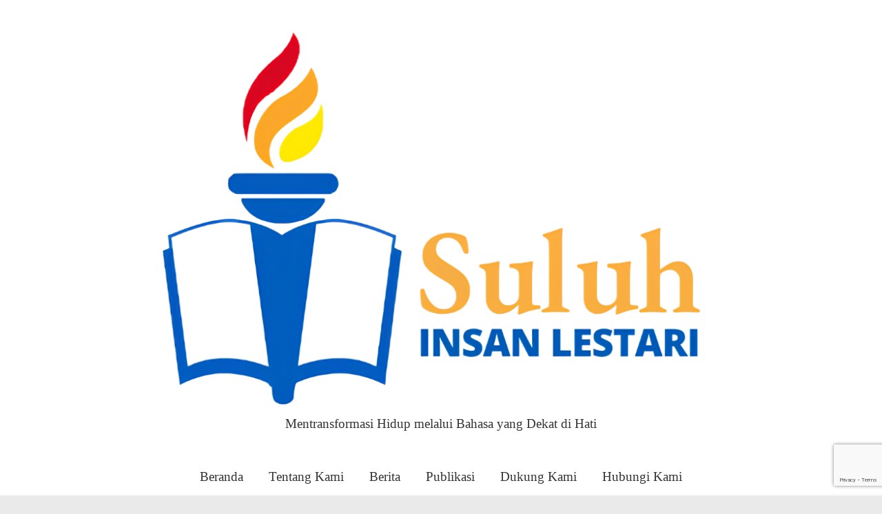

--- FILE ---
content_type: text/html; charset=utf-8
request_url: https://www.google.com/recaptcha/api2/anchor?ar=1&k=6Ldzf4EUAAAAANISmBvB7DWc2-90Z7Pjj27anMXM&co=aHR0cHM6Ly9zdWx1aC5vcmc6NDQz&hl=en&v=N67nZn4AqZkNcbeMu4prBgzg&size=invisible&anchor-ms=20000&execute-ms=30000&cb=w7yrz4ulyeeg
body_size: 48747
content:
<!DOCTYPE HTML><html dir="ltr" lang="en"><head><meta http-equiv="Content-Type" content="text/html; charset=UTF-8">
<meta http-equiv="X-UA-Compatible" content="IE=edge">
<title>reCAPTCHA</title>
<style type="text/css">
/* cyrillic-ext */
@font-face {
  font-family: 'Roboto';
  font-style: normal;
  font-weight: 400;
  font-stretch: 100%;
  src: url(//fonts.gstatic.com/s/roboto/v48/KFO7CnqEu92Fr1ME7kSn66aGLdTylUAMa3GUBHMdazTgWw.woff2) format('woff2');
  unicode-range: U+0460-052F, U+1C80-1C8A, U+20B4, U+2DE0-2DFF, U+A640-A69F, U+FE2E-FE2F;
}
/* cyrillic */
@font-face {
  font-family: 'Roboto';
  font-style: normal;
  font-weight: 400;
  font-stretch: 100%;
  src: url(//fonts.gstatic.com/s/roboto/v48/KFO7CnqEu92Fr1ME7kSn66aGLdTylUAMa3iUBHMdazTgWw.woff2) format('woff2');
  unicode-range: U+0301, U+0400-045F, U+0490-0491, U+04B0-04B1, U+2116;
}
/* greek-ext */
@font-face {
  font-family: 'Roboto';
  font-style: normal;
  font-weight: 400;
  font-stretch: 100%;
  src: url(//fonts.gstatic.com/s/roboto/v48/KFO7CnqEu92Fr1ME7kSn66aGLdTylUAMa3CUBHMdazTgWw.woff2) format('woff2');
  unicode-range: U+1F00-1FFF;
}
/* greek */
@font-face {
  font-family: 'Roboto';
  font-style: normal;
  font-weight: 400;
  font-stretch: 100%;
  src: url(//fonts.gstatic.com/s/roboto/v48/KFO7CnqEu92Fr1ME7kSn66aGLdTylUAMa3-UBHMdazTgWw.woff2) format('woff2');
  unicode-range: U+0370-0377, U+037A-037F, U+0384-038A, U+038C, U+038E-03A1, U+03A3-03FF;
}
/* math */
@font-face {
  font-family: 'Roboto';
  font-style: normal;
  font-weight: 400;
  font-stretch: 100%;
  src: url(//fonts.gstatic.com/s/roboto/v48/KFO7CnqEu92Fr1ME7kSn66aGLdTylUAMawCUBHMdazTgWw.woff2) format('woff2');
  unicode-range: U+0302-0303, U+0305, U+0307-0308, U+0310, U+0312, U+0315, U+031A, U+0326-0327, U+032C, U+032F-0330, U+0332-0333, U+0338, U+033A, U+0346, U+034D, U+0391-03A1, U+03A3-03A9, U+03B1-03C9, U+03D1, U+03D5-03D6, U+03F0-03F1, U+03F4-03F5, U+2016-2017, U+2034-2038, U+203C, U+2040, U+2043, U+2047, U+2050, U+2057, U+205F, U+2070-2071, U+2074-208E, U+2090-209C, U+20D0-20DC, U+20E1, U+20E5-20EF, U+2100-2112, U+2114-2115, U+2117-2121, U+2123-214F, U+2190, U+2192, U+2194-21AE, U+21B0-21E5, U+21F1-21F2, U+21F4-2211, U+2213-2214, U+2216-22FF, U+2308-230B, U+2310, U+2319, U+231C-2321, U+2336-237A, U+237C, U+2395, U+239B-23B7, U+23D0, U+23DC-23E1, U+2474-2475, U+25AF, U+25B3, U+25B7, U+25BD, U+25C1, U+25CA, U+25CC, U+25FB, U+266D-266F, U+27C0-27FF, U+2900-2AFF, U+2B0E-2B11, U+2B30-2B4C, U+2BFE, U+3030, U+FF5B, U+FF5D, U+1D400-1D7FF, U+1EE00-1EEFF;
}
/* symbols */
@font-face {
  font-family: 'Roboto';
  font-style: normal;
  font-weight: 400;
  font-stretch: 100%;
  src: url(//fonts.gstatic.com/s/roboto/v48/KFO7CnqEu92Fr1ME7kSn66aGLdTylUAMaxKUBHMdazTgWw.woff2) format('woff2');
  unicode-range: U+0001-000C, U+000E-001F, U+007F-009F, U+20DD-20E0, U+20E2-20E4, U+2150-218F, U+2190, U+2192, U+2194-2199, U+21AF, U+21E6-21F0, U+21F3, U+2218-2219, U+2299, U+22C4-22C6, U+2300-243F, U+2440-244A, U+2460-24FF, U+25A0-27BF, U+2800-28FF, U+2921-2922, U+2981, U+29BF, U+29EB, U+2B00-2BFF, U+4DC0-4DFF, U+FFF9-FFFB, U+10140-1018E, U+10190-1019C, U+101A0, U+101D0-101FD, U+102E0-102FB, U+10E60-10E7E, U+1D2C0-1D2D3, U+1D2E0-1D37F, U+1F000-1F0FF, U+1F100-1F1AD, U+1F1E6-1F1FF, U+1F30D-1F30F, U+1F315, U+1F31C, U+1F31E, U+1F320-1F32C, U+1F336, U+1F378, U+1F37D, U+1F382, U+1F393-1F39F, U+1F3A7-1F3A8, U+1F3AC-1F3AF, U+1F3C2, U+1F3C4-1F3C6, U+1F3CA-1F3CE, U+1F3D4-1F3E0, U+1F3ED, U+1F3F1-1F3F3, U+1F3F5-1F3F7, U+1F408, U+1F415, U+1F41F, U+1F426, U+1F43F, U+1F441-1F442, U+1F444, U+1F446-1F449, U+1F44C-1F44E, U+1F453, U+1F46A, U+1F47D, U+1F4A3, U+1F4B0, U+1F4B3, U+1F4B9, U+1F4BB, U+1F4BF, U+1F4C8-1F4CB, U+1F4D6, U+1F4DA, U+1F4DF, U+1F4E3-1F4E6, U+1F4EA-1F4ED, U+1F4F7, U+1F4F9-1F4FB, U+1F4FD-1F4FE, U+1F503, U+1F507-1F50B, U+1F50D, U+1F512-1F513, U+1F53E-1F54A, U+1F54F-1F5FA, U+1F610, U+1F650-1F67F, U+1F687, U+1F68D, U+1F691, U+1F694, U+1F698, U+1F6AD, U+1F6B2, U+1F6B9-1F6BA, U+1F6BC, U+1F6C6-1F6CF, U+1F6D3-1F6D7, U+1F6E0-1F6EA, U+1F6F0-1F6F3, U+1F6F7-1F6FC, U+1F700-1F7FF, U+1F800-1F80B, U+1F810-1F847, U+1F850-1F859, U+1F860-1F887, U+1F890-1F8AD, U+1F8B0-1F8BB, U+1F8C0-1F8C1, U+1F900-1F90B, U+1F93B, U+1F946, U+1F984, U+1F996, U+1F9E9, U+1FA00-1FA6F, U+1FA70-1FA7C, U+1FA80-1FA89, U+1FA8F-1FAC6, U+1FACE-1FADC, U+1FADF-1FAE9, U+1FAF0-1FAF8, U+1FB00-1FBFF;
}
/* vietnamese */
@font-face {
  font-family: 'Roboto';
  font-style: normal;
  font-weight: 400;
  font-stretch: 100%;
  src: url(//fonts.gstatic.com/s/roboto/v48/KFO7CnqEu92Fr1ME7kSn66aGLdTylUAMa3OUBHMdazTgWw.woff2) format('woff2');
  unicode-range: U+0102-0103, U+0110-0111, U+0128-0129, U+0168-0169, U+01A0-01A1, U+01AF-01B0, U+0300-0301, U+0303-0304, U+0308-0309, U+0323, U+0329, U+1EA0-1EF9, U+20AB;
}
/* latin-ext */
@font-face {
  font-family: 'Roboto';
  font-style: normal;
  font-weight: 400;
  font-stretch: 100%;
  src: url(//fonts.gstatic.com/s/roboto/v48/KFO7CnqEu92Fr1ME7kSn66aGLdTylUAMa3KUBHMdazTgWw.woff2) format('woff2');
  unicode-range: U+0100-02BA, U+02BD-02C5, U+02C7-02CC, U+02CE-02D7, U+02DD-02FF, U+0304, U+0308, U+0329, U+1D00-1DBF, U+1E00-1E9F, U+1EF2-1EFF, U+2020, U+20A0-20AB, U+20AD-20C0, U+2113, U+2C60-2C7F, U+A720-A7FF;
}
/* latin */
@font-face {
  font-family: 'Roboto';
  font-style: normal;
  font-weight: 400;
  font-stretch: 100%;
  src: url(//fonts.gstatic.com/s/roboto/v48/KFO7CnqEu92Fr1ME7kSn66aGLdTylUAMa3yUBHMdazQ.woff2) format('woff2');
  unicode-range: U+0000-00FF, U+0131, U+0152-0153, U+02BB-02BC, U+02C6, U+02DA, U+02DC, U+0304, U+0308, U+0329, U+2000-206F, U+20AC, U+2122, U+2191, U+2193, U+2212, U+2215, U+FEFF, U+FFFD;
}
/* cyrillic-ext */
@font-face {
  font-family: 'Roboto';
  font-style: normal;
  font-weight: 500;
  font-stretch: 100%;
  src: url(//fonts.gstatic.com/s/roboto/v48/KFO7CnqEu92Fr1ME7kSn66aGLdTylUAMa3GUBHMdazTgWw.woff2) format('woff2');
  unicode-range: U+0460-052F, U+1C80-1C8A, U+20B4, U+2DE0-2DFF, U+A640-A69F, U+FE2E-FE2F;
}
/* cyrillic */
@font-face {
  font-family: 'Roboto';
  font-style: normal;
  font-weight: 500;
  font-stretch: 100%;
  src: url(//fonts.gstatic.com/s/roboto/v48/KFO7CnqEu92Fr1ME7kSn66aGLdTylUAMa3iUBHMdazTgWw.woff2) format('woff2');
  unicode-range: U+0301, U+0400-045F, U+0490-0491, U+04B0-04B1, U+2116;
}
/* greek-ext */
@font-face {
  font-family: 'Roboto';
  font-style: normal;
  font-weight: 500;
  font-stretch: 100%;
  src: url(//fonts.gstatic.com/s/roboto/v48/KFO7CnqEu92Fr1ME7kSn66aGLdTylUAMa3CUBHMdazTgWw.woff2) format('woff2');
  unicode-range: U+1F00-1FFF;
}
/* greek */
@font-face {
  font-family: 'Roboto';
  font-style: normal;
  font-weight: 500;
  font-stretch: 100%;
  src: url(//fonts.gstatic.com/s/roboto/v48/KFO7CnqEu92Fr1ME7kSn66aGLdTylUAMa3-UBHMdazTgWw.woff2) format('woff2');
  unicode-range: U+0370-0377, U+037A-037F, U+0384-038A, U+038C, U+038E-03A1, U+03A3-03FF;
}
/* math */
@font-face {
  font-family: 'Roboto';
  font-style: normal;
  font-weight: 500;
  font-stretch: 100%;
  src: url(//fonts.gstatic.com/s/roboto/v48/KFO7CnqEu92Fr1ME7kSn66aGLdTylUAMawCUBHMdazTgWw.woff2) format('woff2');
  unicode-range: U+0302-0303, U+0305, U+0307-0308, U+0310, U+0312, U+0315, U+031A, U+0326-0327, U+032C, U+032F-0330, U+0332-0333, U+0338, U+033A, U+0346, U+034D, U+0391-03A1, U+03A3-03A9, U+03B1-03C9, U+03D1, U+03D5-03D6, U+03F0-03F1, U+03F4-03F5, U+2016-2017, U+2034-2038, U+203C, U+2040, U+2043, U+2047, U+2050, U+2057, U+205F, U+2070-2071, U+2074-208E, U+2090-209C, U+20D0-20DC, U+20E1, U+20E5-20EF, U+2100-2112, U+2114-2115, U+2117-2121, U+2123-214F, U+2190, U+2192, U+2194-21AE, U+21B0-21E5, U+21F1-21F2, U+21F4-2211, U+2213-2214, U+2216-22FF, U+2308-230B, U+2310, U+2319, U+231C-2321, U+2336-237A, U+237C, U+2395, U+239B-23B7, U+23D0, U+23DC-23E1, U+2474-2475, U+25AF, U+25B3, U+25B7, U+25BD, U+25C1, U+25CA, U+25CC, U+25FB, U+266D-266F, U+27C0-27FF, U+2900-2AFF, U+2B0E-2B11, U+2B30-2B4C, U+2BFE, U+3030, U+FF5B, U+FF5D, U+1D400-1D7FF, U+1EE00-1EEFF;
}
/* symbols */
@font-face {
  font-family: 'Roboto';
  font-style: normal;
  font-weight: 500;
  font-stretch: 100%;
  src: url(//fonts.gstatic.com/s/roboto/v48/KFO7CnqEu92Fr1ME7kSn66aGLdTylUAMaxKUBHMdazTgWw.woff2) format('woff2');
  unicode-range: U+0001-000C, U+000E-001F, U+007F-009F, U+20DD-20E0, U+20E2-20E4, U+2150-218F, U+2190, U+2192, U+2194-2199, U+21AF, U+21E6-21F0, U+21F3, U+2218-2219, U+2299, U+22C4-22C6, U+2300-243F, U+2440-244A, U+2460-24FF, U+25A0-27BF, U+2800-28FF, U+2921-2922, U+2981, U+29BF, U+29EB, U+2B00-2BFF, U+4DC0-4DFF, U+FFF9-FFFB, U+10140-1018E, U+10190-1019C, U+101A0, U+101D0-101FD, U+102E0-102FB, U+10E60-10E7E, U+1D2C0-1D2D3, U+1D2E0-1D37F, U+1F000-1F0FF, U+1F100-1F1AD, U+1F1E6-1F1FF, U+1F30D-1F30F, U+1F315, U+1F31C, U+1F31E, U+1F320-1F32C, U+1F336, U+1F378, U+1F37D, U+1F382, U+1F393-1F39F, U+1F3A7-1F3A8, U+1F3AC-1F3AF, U+1F3C2, U+1F3C4-1F3C6, U+1F3CA-1F3CE, U+1F3D4-1F3E0, U+1F3ED, U+1F3F1-1F3F3, U+1F3F5-1F3F7, U+1F408, U+1F415, U+1F41F, U+1F426, U+1F43F, U+1F441-1F442, U+1F444, U+1F446-1F449, U+1F44C-1F44E, U+1F453, U+1F46A, U+1F47D, U+1F4A3, U+1F4B0, U+1F4B3, U+1F4B9, U+1F4BB, U+1F4BF, U+1F4C8-1F4CB, U+1F4D6, U+1F4DA, U+1F4DF, U+1F4E3-1F4E6, U+1F4EA-1F4ED, U+1F4F7, U+1F4F9-1F4FB, U+1F4FD-1F4FE, U+1F503, U+1F507-1F50B, U+1F50D, U+1F512-1F513, U+1F53E-1F54A, U+1F54F-1F5FA, U+1F610, U+1F650-1F67F, U+1F687, U+1F68D, U+1F691, U+1F694, U+1F698, U+1F6AD, U+1F6B2, U+1F6B9-1F6BA, U+1F6BC, U+1F6C6-1F6CF, U+1F6D3-1F6D7, U+1F6E0-1F6EA, U+1F6F0-1F6F3, U+1F6F7-1F6FC, U+1F700-1F7FF, U+1F800-1F80B, U+1F810-1F847, U+1F850-1F859, U+1F860-1F887, U+1F890-1F8AD, U+1F8B0-1F8BB, U+1F8C0-1F8C1, U+1F900-1F90B, U+1F93B, U+1F946, U+1F984, U+1F996, U+1F9E9, U+1FA00-1FA6F, U+1FA70-1FA7C, U+1FA80-1FA89, U+1FA8F-1FAC6, U+1FACE-1FADC, U+1FADF-1FAE9, U+1FAF0-1FAF8, U+1FB00-1FBFF;
}
/* vietnamese */
@font-face {
  font-family: 'Roboto';
  font-style: normal;
  font-weight: 500;
  font-stretch: 100%;
  src: url(//fonts.gstatic.com/s/roboto/v48/KFO7CnqEu92Fr1ME7kSn66aGLdTylUAMa3OUBHMdazTgWw.woff2) format('woff2');
  unicode-range: U+0102-0103, U+0110-0111, U+0128-0129, U+0168-0169, U+01A0-01A1, U+01AF-01B0, U+0300-0301, U+0303-0304, U+0308-0309, U+0323, U+0329, U+1EA0-1EF9, U+20AB;
}
/* latin-ext */
@font-face {
  font-family: 'Roboto';
  font-style: normal;
  font-weight: 500;
  font-stretch: 100%;
  src: url(//fonts.gstatic.com/s/roboto/v48/KFO7CnqEu92Fr1ME7kSn66aGLdTylUAMa3KUBHMdazTgWw.woff2) format('woff2');
  unicode-range: U+0100-02BA, U+02BD-02C5, U+02C7-02CC, U+02CE-02D7, U+02DD-02FF, U+0304, U+0308, U+0329, U+1D00-1DBF, U+1E00-1E9F, U+1EF2-1EFF, U+2020, U+20A0-20AB, U+20AD-20C0, U+2113, U+2C60-2C7F, U+A720-A7FF;
}
/* latin */
@font-face {
  font-family: 'Roboto';
  font-style: normal;
  font-weight: 500;
  font-stretch: 100%;
  src: url(//fonts.gstatic.com/s/roboto/v48/KFO7CnqEu92Fr1ME7kSn66aGLdTylUAMa3yUBHMdazQ.woff2) format('woff2');
  unicode-range: U+0000-00FF, U+0131, U+0152-0153, U+02BB-02BC, U+02C6, U+02DA, U+02DC, U+0304, U+0308, U+0329, U+2000-206F, U+20AC, U+2122, U+2191, U+2193, U+2212, U+2215, U+FEFF, U+FFFD;
}
/* cyrillic-ext */
@font-face {
  font-family: 'Roboto';
  font-style: normal;
  font-weight: 900;
  font-stretch: 100%;
  src: url(//fonts.gstatic.com/s/roboto/v48/KFO7CnqEu92Fr1ME7kSn66aGLdTylUAMa3GUBHMdazTgWw.woff2) format('woff2');
  unicode-range: U+0460-052F, U+1C80-1C8A, U+20B4, U+2DE0-2DFF, U+A640-A69F, U+FE2E-FE2F;
}
/* cyrillic */
@font-face {
  font-family: 'Roboto';
  font-style: normal;
  font-weight: 900;
  font-stretch: 100%;
  src: url(//fonts.gstatic.com/s/roboto/v48/KFO7CnqEu92Fr1ME7kSn66aGLdTylUAMa3iUBHMdazTgWw.woff2) format('woff2');
  unicode-range: U+0301, U+0400-045F, U+0490-0491, U+04B0-04B1, U+2116;
}
/* greek-ext */
@font-face {
  font-family: 'Roboto';
  font-style: normal;
  font-weight: 900;
  font-stretch: 100%;
  src: url(//fonts.gstatic.com/s/roboto/v48/KFO7CnqEu92Fr1ME7kSn66aGLdTylUAMa3CUBHMdazTgWw.woff2) format('woff2');
  unicode-range: U+1F00-1FFF;
}
/* greek */
@font-face {
  font-family: 'Roboto';
  font-style: normal;
  font-weight: 900;
  font-stretch: 100%;
  src: url(//fonts.gstatic.com/s/roboto/v48/KFO7CnqEu92Fr1ME7kSn66aGLdTylUAMa3-UBHMdazTgWw.woff2) format('woff2');
  unicode-range: U+0370-0377, U+037A-037F, U+0384-038A, U+038C, U+038E-03A1, U+03A3-03FF;
}
/* math */
@font-face {
  font-family: 'Roboto';
  font-style: normal;
  font-weight: 900;
  font-stretch: 100%;
  src: url(//fonts.gstatic.com/s/roboto/v48/KFO7CnqEu92Fr1ME7kSn66aGLdTylUAMawCUBHMdazTgWw.woff2) format('woff2');
  unicode-range: U+0302-0303, U+0305, U+0307-0308, U+0310, U+0312, U+0315, U+031A, U+0326-0327, U+032C, U+032F-0330, U+0332-0333, U+0338, U+033A, U+0346, U+034D, U+0391-03A1, U+03A3-03A9, U+03B1-03C9, U+03D1, U+03D5-03D6, U+03F0-03F1, U+03F4-03F5, U+2016-2017, U+2034-2038, U+203C, U+2040, U+2043, U+2047, U+2050, U+2057, U+205F, U+2070-2071, U+2074-208E, U+2090-209C, U+20D0-20DC, U+20E1, U+20E5-20EF, U+2100-2112, U+2114-2115, U+2117-2121, U+2123-214F, U+2190, U+2192, U+2194-21AE, U+21B0-21E5, U+21F1-21F2, U+21F4-2211, U+2213-2214, U+2216-22FF, U+2308-230B, U+2310, U+2319, U+231C-2321, U+2336-237A, U+237C, U+2395, U+239B-23B7, U+23D0, U+23DC-23E1, U+2474-2475, U+25AF, U+25B3, U+25B7, U+25BD, U+25C1, U+25CA, U+25CC, U+25FB, U+266D-266F, U+27C0-27FF, U+2900-2AFF, U+2B0E-2B11, U+2B30-2B4C, U+2BFE, U+3030, U+FF5B, U+FF5D, U+1D400-1D7FF, U+1EE00-1EEFF;
}
/* symbols */
@font-face {
  font-family: 'Roboto';
  font-style: normal;
  font-weight: 900;
  font-stretch: 100%;
  src: url(//fonts.gstatic.com/s/roboto/v48/KFO7CnqEu92Fr1ME7kSn66aGLdTylUAMaxKUBHMdazTgWw.woff2) format('woff2');
  unicode-range: U+0001-000C, U+000E-001F, U+007F-009F, U+20DD-20E0, U+20E2-20E4, U+2150-218F, U+2190, U+2192, U+2194-2199, U+21AF, U+21E6-21F0, U+21F3, U+2218-2219, U+2299, U+22C4-22C6, U+2300-243F, U+2440-244A, U+2460-24FF, U+25A0-27BF, U+2800-28FF, U+2921-2922, U+2981, U+29BF, U+29EB, U+2B00-2BFF, U+4DC0-4DFF, U+FFF9-FFFB, U+10140-1018E, U+10190-1019C, U+101A0, U+101D0-101FD, U+102E0-102FB, U+10E60-10E7E, U+1D2C0-1D2D3, U+1D2E0-1D37F, U+1F000-1F0FF, U+1F100-1F1AD, U+1F1E6-1F1FF, U+1F30D-1F30F, U+1F315, U+1F31C, U+1F31E, U+1F320-1F32C, U+1F336, U+1F378, U+1F37D, U+1F382, U+1F393-1F39F, U+1F3A7-1F3A8, U+1F3AC-1F3AF, U+1F3C2, U+1F3C4-1F3C6, U+1F3CA-1F3CE, U+1F3D4-1F3E0, U+1F3ED, U+1F3F1-1F3F3, U+1F3F5-1F3F7, U+1F408, U+1F415, U+1F41F, U+1F426, U+1F43F, U+1F441-1F442, U+1F444, U+1F446-1F449, U+1F44C-1F44E, U+1F453, U+1F46A, U+1F47D, U+1F4A3, U+1F4B0, U+1F4B3, U+1F4B9, U+1F4BB, U+1F4BF, U+1F4C8-1F4CB, U+1F4D6, U+1F4DA, U+1F4DF, U+1F4E3-1F4E6, U+1F4EA-1F4ED, U+1F4F7, U+1F4F9-1F4FB, U+1F4FD-1F4FE, U+1F503, U+1F507-1F50B, U+1F50D, U+1F512-1F513, U+1F53E-1F54A, U+1F54F-1F5FA, U+1F610, U+1F650-1F67F, U+1F687, U+1F68D, U+1F691, U+1F694, U+1F698, U+1F6AD, U+1F6B2, U+1F6B9-1F6BA, U+1F6BC, U+1F6C6-1F6CF, U+1F6D3-1F6D7, U+1F6E0-1F6EA, U+1F6F0-1F6F3, U+1F6F7-1F6FC, U+1F700-1F7FF, U+1F800-1F80B, U+1F810-1F847, U+1F850-1F859, U+1F860-1F887, U+1F890-1F8AD, U+1F8B0-1F8BB, U+1F8C0-1F8C1, U+1F900-1F90B, U+1F93B, U+1F946, U+1F984, U+1F996, U+1F9E9, U+1FA00-1FA6F, U+1FA70-1FA7C, U+1FA80-1FA89, U+1FA8F-1FAC6, U+1FACE-1FADC, U+1FADF-1FAE9, U+1FAF0-1FAF8, U+1FB00-1FBFF;
}
/* vietnamese */
@font-face {
  font-family: 'Roboto';
  font-style: normal;
  font-weight: 900;
  font-stretch: 100%;
  src: url(//fonts.gstatic.com/s/roboto/v48/KFO7CnqEu92Fr1ME7kSn66aGLdTylUAMa3OUBHMdazTgWw.woff2) format('woff2');
  unicode-range: U+0102-0103, U+0110-0111, U+0128-0129, U+0168-0169, U+01A0-01A1, U+01AF-01B0, U+0300-0301, U+0303-0304, U+0308-0309, U+0323, U+0329, U+1EA0-1EF9, U+20AB;
}
/* latin-ext */
@font-face {
  font-family: 'Roboto';
  font-style: normal;
  font-weight: 900;
  font-stretch: 100%;
  src: url(//fonts.gstatic.com/s/roboto/v48/KFO7CnqEu92Fr1ME7kSn66aGLdTylUAMa3KUBHMdazTgWw.woff2) format('woff2');
  unicode-range: U+0100-02BA, U+02BD-02C5, U+02C7-02CC, U+02CE-02D7, U+02DD-02FF, U+0304, U+0308, U+0329, U+1D00-1DBF, U+1E00-1E9F, U+1EF2-1EFF, U+2020, U+20A0-20AB, U+20AD-20C0, U+2113, U+2C60-2C7F, U+A720-A7FF;
}
/* latin */
@font-face {
  font-family: 'Roboto';
  font-style: normal;
  font-weight: 900;
  font-stretch: 100%;
  src: url(//fonts.gstatic.com/s/roboto/v48/KFO7CnqEu92Fr1ME7kSn66aGLdTylUAMa3yUBHMdazQ.woff2) format('woff2');
  unicode-range: U+0000-00FF, U+0131, U+0152-0153, U+02BB-02BC, U+02C6, U+02DA, U+02DC, U+0304, U+0308, U+0329, U+2000-206F, U+20AC, U+2122, U+2191, U+2193, U+2212, U+2215, U+FEFF, U+FFFD;
}

</style>
<link rel="stylesheet" type="text/css" href="https://www.gstatic.com/recaptcha/releases/N67nZn4AqZkNcbeMu4prBgzg/styles__ltr.css">
<script nonce="1ka6KuG20G6WgOdHaUaXOg" type="text/javascript">window['__recaptcha_api'] = 'https://www.google.com/recaptcha/api2/';</script>
<script type="text/javascript" src="https://www.gstatic.com/recaptcha/releases/N67nZn4AqZkNcbeMu4prBgzg/recaptcha__en.js" nonce="1ka6KuG20G6WgOdHaUaXOg">
      
    </script></head>
<body><div id="rc-anchor-alert" class="rc-anchor-alert"></div>
<input type="hidden" id="recaptcha-token" value="[base64]">
<script type="text/javascript" nonce="1ka6KuG20G6WgOdHaUaXOg">
      recaptcha.anchor.Main.init("[\x22ainput\x22,[\x22bgdata\x22,\x22\x22,\[base64]/[base64]/MjU1Ong/[base64]/[base64]/[base64]/[base64]/[base64]/[base64]/[base64]/[base64]/[base64]/[base64]/[base64]/[base64]/[base64]/[base64]/[base64]\\u003d\x22,\[base64]\\u003d\\u003d\x22,\[base64]/CvAHDhw48wrgywqXDjj3CiilNXcO1w6jDvmPDvsKEPT/CnT1gwrrDgMODwoVrwqsoVcOZwrPDjsO/[base64]/[base64]/CgWvCvcKvLsKhwrPCrsK3ZiXDicKuwpjCmRPCimUTw6zDmB8Pw6RYfz/CqcKJwoXDjHbCpXXCksKtwqlfw68nw5IEwqk+wp3DhzwONMOVYsOPw5jCoitOw6Rhwp0HFMO5wrrCoRjCh8KTJcOHY8KCwr/DqEnDoDFSwozClMOfw5kfwqlUw53CssOdSCrDnEViH1TCuj3CqhDCuz9YPhLCiMKkNBxfwprCmU3Dn8OrG8K/NFNrc8O8VcKKw5vChEvClcKQKcOhw6PCqcKsw5NYKmvChMK3w7Fcw63DmcOXKcKvbcKawpzDlcOswp09dMOwb8KqU8Oawqw4w6ViSnl7RRnCs8KJF0/[base64]/w5zDggbDvDrDnD9vN8KyO8KIwqnDglXCvQ9DTgzClTQqw6dgw5lEw6LCgkbDoMONFy7DmMOpwqdsD8K2woPCq1HChsONwo0Uw7xob8KWdsO3F8KFScKPBcOxakDCn3PCgMK/w7LDvwjCthEHw6oxKFLCsMKnw5vDhMO+UVXDmwXDrMKAw57Dr0l2Y8Kwwpt/w4/DnD/Dm8Kzwos/[base64]/DkcKzLltiW8KuZ8OEAcONwpYPwpfDmMK7OMOzDcOyw5NKeAJww4cIwpVodxNPB03ChsKWdGjDssKFwonCrzTDlcKjwofDki0QST4Uw4jCt8ONG38Ew5FPLWYMFwDDtiZ4wojCoMOaEUElY2UOwqTCjSXCmgDCp8OPw4/[base64]/Dq2bDpl/DohvCoUIeEFF/[base64]/Dvxwjw6opH8KtwpYKwr8YEkPCvsKvw4spwpjDrgnCq2g2NmbDtcOABxwrw4MKwrZoKxTDmBDDqcOTw4d/w67DmX9gw4k0wroeHUfCjMOZw4MewqwFw5Zbw5BLw6I9wp4yVyscwqrCjAXDmMKjwpbDmUc4QcK2w7/DrcKRG3I7ODTCiMK9ZATDscOqd8OJwqLCoT1ZBsK5w6Q8AcO+woVcTsKIAcK2XWxQw7XDgcOkwo7Cpnc0wrhxwqbCjyfDkMKNZEdFw41fw4tkKh3DkMONfGrCoRUEw4N+w5Y/EsORajZOw6/CkcKJacO5w61LwolXfWZeISzCtwYZQMO2OC3DpsKUP8KWU1lICMKZIMOsw7/DqgvDnsOCwrYjw6R/An0Cw6vCgCpoXMONwqpkwrzCn8KFUhYLwprCrytNwrnDkyBYGXbCn2/DtMOJcmVBwrfDtMO8w4Z1wrXDtW7DmzbCoUTCo1ktDhvDl8Khw79KC8KmFQB1w5YVw6wSwqXDuhRWH8Otw4zDnsKewqDDp8O/EsOqN8O9JMO0dMO+LsKKw4jCh8OFO8KaR080wo3CosKZQ8OwGsK/bhfDljnCh8OJwpXDicOgGC1Iw63DtcKCwrx2w5bCi8OGwq/DkMKFAArDiw/[base64]/[base64]/wpYbJcKGSsOEwrTCpivCmA7DmG4CT8KDVX/DpztaH8K6w5cdw7dWesOpOjIhw5/Chh9lJSwRw5vDrsK7Ki3DmMO/wp3CjMOxw6wdHWtVwpPCocK6w6N1CcK2w4rDq8KxAsKjw7LCn8K4woDCs08DO8K9woICw7NRJMKWwojCmMKQKBrCmMOPcAbCg8KsMj/ChMKiwpvCs03Dol/CiMOywoVIw4/CpsO3D03DjivCr1DDqcObwonDrx/DiG0ow75nEsKhTsKhw6DCvyjCuy3DnTbCiSIuKAY+wp1Aw5jCghdtHcOxM8KJwpZ9X2tRwpUDTiXDoHDDmMKKw7/Di8K5w7dXwodNwolZNMO7w7V0wqbDi8Oew5paw7/DpsKqA8OdWcObLMOSFhwjwok5w7VPPMOcw5o7XQbDhMKoPsKefDXChcOmwrLDtSHCt8KUw5w4wrwBwrYww7XCli0AAMKpR0ZnBsKbw71oPBcEwoLDmx7CiTpEw7vDmlXDqH7Ck2Vgw5YgwonDln5TCGTDm2PCh8K8w4hvw6FOMMKLw4TCiVvDocKOwqNFw6/[base64]/ZiNuJ8KOw5tiwq/DtcOuHcO2aMOTw6rCoMKACn0Ewr/CmcKCNsKZbcKBw6nCmMOKw518SHM4f8OyR0pYFHIWw4/CocKYXU1PaHNaIcK5wpRFw6liw5Mdwqcmw53Cmk4uVcOnw48rYcOXwobDqAwFw4XDqlDCl8KGbmLCkMOkTBA0wqp1w49ew5ZeVcKdbMO7A33CksO8DcK+bCIHdsO4wrQ7w6BlN8O+RVQrwofCs2YwIcKRJ0/DimDDi8Kvw5rCmXFiSMK7F8O+LhnCmcKRKgDCuMKYDETDk8OOZSPDvsOZPh7CohLChCHCpBfDs2jDrT02wozCvMOnU8Kbw5EVwrFJw4LCicKkEUd3LghYwoDClsOaw5cawo7CpmPCmQcGPUHCosKzbx/DtMKXIxvCqMOCan3DpBzCqMOmChPClyjDjMKfwq9oVMOwK1d7w5d9wonCj8Kfw6doCSBrw6LCscObIMKWwqfDtcOOw41Bwp4tCgtBISHDgMKFdX7CnsOawqLChmjChxnCocKLeMKcwpJ6wrfClispFSNTwq/CmwjDnMKIw67Cj2kXwqQYw74aScOswpLDusOhB8KlwrNOw55Uw6UibWJRGivCsF7DjEnDscOYP8KuGzMnw7JzL8OAcRBrw77DiMKyfUHCiMKiMmVgaMKSUsOYKFbCsmIPwphoMnzDklklP1HCi8KVPMObw7rDnHUyw7Uyw4Q0wp3DmjMjwqrDrMO9w5hdw5/Dt8KUw6kPC8KewqjDuSwRW8K9NsOHOAMVwqAGWybDu8KObMKJwqMoa8KVBSDDpGbCkMKTwq3CscK/wp11DsKgc8KnworCsMKyw61iw7vDhAvCr8KEwoMRTwFRbU0PwrPCusKvU8OsYsK8AyzCiwjCqMKow4ZWwpMWHMKpdThhw7jCqsKTaV5/XAXCpcKUPnnDtFJhYsO8OMKlXVg7wpjCn8KcwrzDvDZfQsOiw43CqMKqw400w4Fkw5l5w6LDg8OiWsK4JMOOw74MwoYpAsKxd2Muw47Chi4Qw6PCjg8ewrDDulvCpU4Ow5bCpMOkwqV1CjXDtsOqwqEeO8OzRMKow5ItOMOHFGYTbG/DhcK4U8KaHMOENStzCMOnFsK0RURrGBLCt8OZw5J/HcOlQGhLTkJmwr/CtsOlbzjDmzHCq3LDmTXCscKxwpFuI8OOwpfCkjXCgMO2ViXDonc0UQAJbsKOcMKacCHDvTV6w6QGBwDDq8KwwpPCo8OSJlgpw5nDsX1LTSvCrcK9wpDCsMOYw6LDnMKWwrvDtcONwoQAQ2TDrMKPJnU/[base64]/[base64]/ClSHDnsO3UQDCsVgbw4nDmykew5HCo8K0w4DDn2rCg8OGw4kDwpLDmWbDvsKZB1x5wofCnwfCvsKwXcKwOsK2JyPDqFprdcOJRMOzPU3CmcO+w6k1JmTDihkxecKvwrLDgsOCGMK7IMOMGMOtw5vCsXfCozfDn8K1K8O6wrJDw4DDvRA/YBPDlxbCvA1SVUx6wo3DhUXCqcO3LDzCu8KTYcKVDsKUbn3CqMKFwrrDtcKKCj/[base64]/DpsKaElUCWnXDlcOvwo0BesOkZ8ONw4ZgUcKYw7ZiwrbCpsOFw5HDpcOYwrXCpn7DgQHCk1/DpMOWS8KUYsOGd8Ouwp3Dp8KQc33ClkAwwpgBwpwdwqrCq8KZwr9VwrHCoW9qd3s6wqZvw43DsjbCgWxgwqfCkDNyDX7DvHJEwojCtC3Cn8OFG2duP8Khw6HCscKRw5cpFsK8w4jCuzXClyXDhUIXw7l2LXouw4dNwog8w54hNsK/[base64]/DvMOGwq4LYcKZwonDnRgjYsOKJMKnwqPCjsK9CQbCtcOrNMKcw4PDqFXCpiHDucO1AyAFw7jDrsOdWDANw55rwqF5KcOFwrZrH8KOwpnDpgTChw8eQcK+w7zCsQdyw7jCvA95w4kPw4gPw6w/DmPDkwfCvRvDnsOvR8O7F8K2w4XDhcOywrk8w5bCssK+F8O8w65nw7VqECsbKjA6wr/[base64]/DhHCjnHCmg4gMsOmcS/DkiXDunHDpsO8LsOiLBvDjsOwIHlUSsKtKEXCosKhFcOGKcOWwrgaZwLDkMOdB8OyDMOHwoTDisKIw4jDuGzDhFRAOcK0UDnDu8Klwo4Zwo/[base64]/Cn8KYwqFnwoXDlsKPBUvCsUvDjlFkP8OKWsO8NUl4PybCiV99w5N3wqjDkWJUwo89w7NvGQ/DlsKXwpnDlcOgVcOiVcO2fFjDonLCg0rChsKtFX/CgcK6DipDwrnCu3PDhMK3wq3CnzrChAp+wrdSaMKZM3U+wpcONw/CqsKaw4tIw7oKegnDl1Z1wpwwwrjDk2XDpsO2w6VSNgXCtzjCv8K5CMKyw5JNw40xEcOWw73CgHDDpSHDrMOXOcOfSnrDuhooJMOIIg8Gw6XClcOOTjjDmcK3woBbeHfCtsKDw4TDvsKnwph8Dw/[base64]/[base64]/wo4RwpHCo2IFw7dlw4d9CBImw7IQCFjDgG7DoENowq9LwqPCvsKlfMOgFEAGw6XCu8OKGSFcwogKw7IwWzXDt8OHw7U4XMO0w5zCnxJ4GcODwrDDsXFsw79qD8OAA1DDk0LDgMOVw7pxwqzCp8KCwpjDosK6dnHClsKjwosZL8OfwpfDv34jw5kvHSYOwqpaw4/DrsO9QAUYw6Yzw6/Dn8KXRsOcw7R2w6UaL8KtwqAuwqfDhDp2BgA2woQTw6XCpcKcwqnCszBwwpVcw5XDg3bDkMOJwro4bsOBHxbCkGwFUHzDu8OwDsKWw4lGYkXDlgsYUsKYw5XCgMKpwqjDt8K3w7/[base64]/CHVzLSFzwonCssOSwpYcBUTDv0LDssOAw7DCjCvDjMO2fjnDscKxZsKmFMK8wrPDulPClMK/w7rCmwPDqMOqw4HDiMO5w7Vww7Qwb8OKSi3CosKtwp/CkD/CvcOJw7/DjxE+I8OHw5DDig7DrVDCgsKyA2XDjDbCssOZZ13ChWoaf8KFwq7Dr1dtKSbDsMKvw5g6DWQqwqvCiAHDkHMsFFtKwpLDtCkOG0BrMVfDoXBZwp/Du0LDgm/DlcKyw5rCnUY4wooTScOtwpfDrcOqwo7DmUYuw5Zew5/Dn8KhJ2xBwqjDu8Ozwo/CtxrCjMKfAw1mwq1TRQszw63DkwgRw6RAwo8fQsK7K1E6wrZTGMOsw7UQcsKtwp3Du8OBw5QVw57Dk8KTR8Kew5/[base64]/wq17dsOhwo7CosOjbF/Ckh9GwrLDpGFHc8O9wrUFYGHDusKdRErCqMO6cMKxHcOPOsKeIXXCvcOLwr7Ck8Kow77CjTJfw4xgw5BpwrUjScKzwrF0eWzCmsOkOWXDvyx8ITwGERLDrMK0wpnCiMO2w6TDswnDiwQ+Yg/[base64]/CpXA5w7PDpcKCw74QTW7CvWDDqcOLcGDDjMK1w7dOOcO5wrDDuBIFw64Mw6DChcOkw4Agw7cWAHXCrGsrw6NIw6nDjMODWz7CtUcWZU/Ci8K0w4QOw6XCpFvDuMOhw67CqcK9C2QtwoZ+w7cDNcOAW8Oow77CjcOgwr7CksO3w6ccdlHCtHx6F29Kw5d9KcKbwr9/w7JKwpnDnMKSa8ObLCPCnz7DokrCu8OrQWYKw5zCiMKRW1jDknIywpHCtMKLw5DDqW8QwpQmImLCosOrwrtbwqJUwqpqwqnCjxfDvsOOdATDuXNKNBvDk8Odw5vCrcK0TQxYw7TDrcKiwr1Bw4UZwp4EMj3DjxbDgMKkwp/ClcKuw6oJwqvCrX/CklNNw5HClsOWX1lHwoMFw5bCnT0AXMOQDsOCCMOWZsOWwpfDjGHDt8OBw7TDnm8yEsO5F8OwG2jDpDpwZMKzXcK8wqfDqyctcBTDoMKbwoPDvMKowrMwJgnDhAjCmEwBJwg/wohNAcOew6vDq8KywonCtsONwp/ClsKdL8KMw4JPMcOnBCoDV2vCisOnw74Gwq0owq4LYcOCwoDDuxFHwqwKRHRxwpBqwqFqDMKiM8OLw5/CksKew4Bfw4PCqMOKwpjDiMOJdBvDtC7DuDAZLTAnAxrCsMOLLsODesOAH8K/KcOraMOaE8Ofw6jDjB8DQMKlVkAnwqXCgAXCpsKqwrfDozXCuCY/w61iwpfDpVhdwpXCi8K4wqzDiDvDnnPDhwXCm0s5w7bCnUwXOsKjRW/CkMOqHcOaw4DCiik0WMKhOx/CqmXCuiJmw45zw5LCvCTDgXXCr1TCghNwT8OkMMOfIMO5eHPDjsOqwqxMw5nDlsKAwqDCvMOswo3ChcOowrjCoMOuw4cTSkpeYEjCjcK2PF5wwr0ew6ERwp3CnBrCucOtPiDCkg3Ch2PCrW5/Wx3DthR3VGEZw58Lw5EmQwHDisOGw5LCocOLPhFOw458fsKMw7wQwpRwSMO9w73Dnzxjw6MXwq7DvAhMw5BzwqjDsTLCjHXDtMOdwrvCmMKvO8KqwprDtXl5woQ+wqM6wqNzOcKGw5FoJWZKJT/[base64]/DnzVAHMOPwqRTw6vDkFDCocKEwrjCqcKaRU/[base64]/CscO+wr7CkkrDi8KQAm4aHXAtwr4RwpPDqgzCoitswqlfcnLCg8KhScODVcKfwpPDt8K/[base64]/w7DCtksSKjZHw43CokVnw4kiw51BwqvCpsKXw7zDimp2wpYeJ8KuHMOBccKxRsKMf0PCqSJUcSZwwp/CqsOlV8OYLS/Dq8KtW8Okw45mwoPDqVXCp8OkwpPCmjjCpMKYwpLDrl/[base64]/[base64]/CnCZVwqdzw4rDmHofERxjFMOYcwRsw7rCiFjDtcKDw7ZPwp/Co8Kow43Ch8KSw7MIwr/ChmhSw6/Co8Ksw4/ClMOUw6/CqCMjwqMtw7nDhsOkw4zDj0HCnsONw5dLFT9BQlbDt2p0cgnCqR7DtwplL8KdwrLDtEDCpHd/FMK/[base64]/DsTTCjT9vwpBNX09xw7UOw6rDl8K+QHHCnVXDvsOYQhnDn3zDjcK9w6hiwpTDs8OtMjjDhVdmNH/CtsO8wrXDg8KJwpZNEsK9O8KcwoF7XTAwIsO5wpx8woVXLU9nWCQdIMO+w60zID8UUivDu8OifMK/[base64]/CozHDjUBYLcKxasKxeypiw4oPUcKbwq92wqkdfsKcwp1Bw75AHsK9wr57XsKvGcOaw55Iw60bMcOCw4Y+bBJVSkFBw64dPhTDuHR+wqHCpGvDvsKaOj3CgsKPwqjDvMOFwpxRwq5lODASJypRB8Ouw75/[base64]/Dn8OCw6dDXGsMw4wCOjzCmkQhV24Cw4JDw4p/F8KmI8Kqdk3Cm8KDQcOGKsKyeVPDp1FoMgQ8wo5TwrAXNFk8Z2Afw6LClMOcNcOVw7rDjcOUdMKhwpXCmS5de8KiwroCwopydS7DsnLClMKSwofCj8KpwrbDulNTw5/DtmFvwrhlXXk1X8KpacKSPcOowoTClMK4wr/CicK4W04pwq1xCcO2wojCgFo5dMOpe8O4GcOaw4zCjsOMw53CqWE5FsKwbMO5bHokwp/[base64]/DhsKZwqRewqEuVMKubEXDvTHDr8KJwonCt8KMwolEw6TDnXDCpQLDksKhw4RtR2FfVXbCuHDCminDtsKkwrrDv8OkLMOCYMOHwrkIUMKVwq9Jw6lAwppcwpZ7IsOhw67CtDjClsKpTmsUD8K8w5XDoSlVw4BlccKLQcOLY3bDgmFUIhDChDhaw6AiV8KIFcKDw4bDv1/CoRjDg8O8fMOEwq7CvEPCp2jCs1HChTtFKMK+woXCmHsJwr5pw5rCq2FFK3A8OTkhwoHCoCDCgcOkCRbCk8OGGypCwrJ+w7Arwqojw67Djk9Kw7rDvgPDnMK9JH/DsxMpwpnDlxQ5AwHDvwovdMKWe1vCnXQLw7/DnMKRwrIDQVnCl2Y1M8KWG8Oow5bDvQnCo3zDtMOoRsKaw6vCmsOrw7BOGh7CqcK6b8KXw5F1OsOrw5Q6wpLCpcKOKcKSw546w4w6e8KHQk7CqcOSwoxNw5bCl8KUw5zDscOOORjDqMKIOSTCm1HCmEjCkcO+wq8iYsO2YGdZLRZlOREow53CoA9Yw6/DtDjDosOywpo5woXCnlgqDV7DjEA9R23DhS01w4gkCDDCtcKMwpDCtTFPw7lmw7DCh8KDwo3CryHClcOLwqRewpnCpMO8RcKuKgtRw70/BMKmQsKVWxMac8K5wpfCrBfDh19Lw5pWHsKgw63DhsOEw4NCSMOiw6bCglLCmCgtXi4/w5piAE3DscK4w7NsFy5IUnAvwrBAw5QwAcO3HBx9wpZ8w6BwdWHDvcOjwr1pw4PChGdTWsOrS1ZNYcOow7fDjsOgOcKdJcOxZ8Krw70zPWlXwpBtC3TCnzPDp8K9w4YTwr86wrkOOEzCtMKFUhEhwrrDvcKZwpokwpbCjcOrw59aLgg+w5ZBwoHCk8OhKcOJwq9/MsKrwqBvD8O+w6lyLAvCuk3CiSDCuMKqDsOsw63DkDcnw44Xw4kpwrxBw7NZw5VGwqMvwpjCrgfCtBTCsTLCpVh2wrtxFsKwwrFmBmlZAwQRw5VpwpInwr/[base64]/CkxLDocK5wrkFW8KVVyjCqQ3DpMOSacOSVCHDo2/CiEDDnAPCq8OgISRLwrZqw7DDv8K+w7XDpWXCv8OCw6rCkcONTynCvCTDssOeIcKmV8O8QcKOXMK9w63DkcO9w5VFYG3CsSLDpcOtS8KPwqvCusO8RgcjQsK/[base64]/RykZUMOKw5wGwpvDjHtpe8KPwrDCpcO/EikLS8ORw593w57DjcOMIh3CvUrCr8Ojw6ROw4nCnMKccMK6FznDnMO+A0PDisOTwpHCgcKtwrsZwobCjMKpF8KlRsOdfl/DvsOebcKTwrkcel1Pw7/Dh8OeE0c1W8O1w7oUwobCg8KDKsOiw4Ubw4UdRGxRw5d7w5VODThiw7wiworCn8Kswo7CocOkClrDikPDpMKIw7k5wohbwqg4w6w9w6pbwpvDssO3Y8KjYcOEemQBwq7DnsKHw7TCjsKhwqY4w6XCtcO8axkoLcK+CcKZHQ0twpTDm8OPBsOCVBYYw4HCi2/DoGhxAcKMCjFRwrzCvsKew7zDr2J0wpMpwqLDs0LCqwrCg8OowobCvS1HVsK/[base64]/[base64]/Cnn7CoisRw5otw7zDiQTDviDDgMODPsORw4kRIGrDjsKwPcKYMcKOfcOZD8O/DcKkwr7CmwJIwpBYUG14wpdZwp5BEVs6WcKoNcOQwo/Ch8KucwnCqTZHIxvDtknDrXbCisObP8KRCGDCgBlpXMOGwrLDocKGwqEwC2M+wo1YcXnDmk5pw4xRw6NPw7vDrmPDsMKJwpvDpFzDoClHwonDisKaXsOvFDrDpMKFw7wjwoHCqXM8csK9HsKvwr8Pw6wqwpc2G8KhZAkSwq/DgcKnw7LDlG3DvsK/wrUsw45hVjwawr4MIWtBTsKiwp/DgCHCucO1AMKrwpl5wqnDhiVEwqnDuMKzwpJZMcOJQ8K2wrp2w4/Dk8OxNsKjM1UDw48ow4jCpMOlJcKEwq/Ch8K/wpDCggkdPsKlw4cZSjtGwqXCrT7DuTvDssK+V0bCoy/Ck8KiEzF7VyUsRMKow615wp1aDB7DvGx0w73CiyNswoPCuzLDncOoeB5ywpo/Wk0Vw79Ea8KNcMK5w6FFDcOLRxnCsUtLEx/DlMOCIsKzTXYKTQbDk8KLO17Ck3fCj3nDhX0Pwr7DhcOBR8O8w4zDscO8w7XDkmgOw4XCuQTDlQLCpjtbw7Qiw5rDosOwwq/[base64]/w7QtwoEAw4HCiw3Di8KYMlclwosFw6sKwocCw7xRE8KCcMKNeMO3wo8mw4wZwrfDuW9swpd+w7bCs3zCszsHChpgw5xXFcKFwqbCscO/[base64]/S8OREg5tPsO4wqLDh8Kfwp3CvlzDn8OZTsKJw4nDlsKZQ8KBB8KCw6tXV0dAw4/[base64]/CnEwUw4NpHcK0C0PCj3RIXcOhGcKXB8KDw7w6woZPVsOcw7vCrsOyaFbDisK9w5/ChMK0w5sIwq0rfUsMw6HDgE0dKsKZYsKLGMORwrcKQxTCvGRcGU1zwqfCp8Kww58vZMKUKgtkJQUmS8KDU0wcAMOsEsOQKWICbcKew7DChMOywqjCt8KLVxbDjsO0worCtG0Gw55Kw5vDk0TDlCfDgMOOw5TDuwU7ATFIwplpfQnDrFrDgXI/[base64]/wpVmwqnDpSjDuRTDh0QtwofCkEfCsz58dsKubcO4w59Yw6LDm8OuE8K7CVpoQsOvw7jDr8OYw5DDqMKXw63ChcO3ZMKwRTnCvUnDhcOrwpLCssO1w4/CqsOXDcO8wp46UX9pcVDDrsOhDsOPwrNBw78Ew7/DhMKmw6cNwoTDqsKaTsOCw4REw4IGOMKnex/CvGDCu3t/[base64]/Zj4Mw7wmWcKnw4gowop7Z09BSsOBwplAdUPDusKkUMKUw6k6FsOEwp8SWnDDjHvCsxHDsk7Ds0ZAw7AFGsOVwoUUw7wrU2nCusO5MMKiw4HDv1nDogVfw5fDjELDuXbCgsOew67Cox5OfFXDlcOrwr5ywrdyC8K6E2zCuMKfwoTDgxkAIljDmcOAw5J/FVDCicOMwrsZw5jDlcOIc1h0WcKjw79awp7DtMO0BMKkw7vChMKXw65acl1mwobCiXHDmcK6wrzCh8O4BsKPwo/DrSkrw7zDsHAaw4fCgFZxwoUYwo/DumAtw6Apw67DlcOjYDHDtFjChC/CqSFHw5fDvHLDjUbDgEbCv8K7w6vColsVa8OOwpLDhwtAw7LDhRXClCDDvsK1IMKjRGjCiMO0w6rDt0LDhBM0wr0ZwrnDr8KWUcKqdMOsWMKfwp1fw7dQwqM3wp4ww5jCjWTDlMKiwqzDt8KQw5/Dk8Oaw4NXKAnDrH1Kw7orH8OjwphLfMOqZBt2wrcGwp1rwoTDtVzDhE/DonPDomZeeltoK8KfVSvCt8OOwo5tKMOpIsONw7/[base64]/W8KqIithIEPDrMOBw6LChMKCwo9Wwo/ChMOXQCBowp/Ct3zCmcKbwrQ6GcKjworDt8KnBgXDssKCTHHChT0awqbDuSUfw4BUwpI/w5Ijw4LDuMOLBcKqw5RTdxsYdcOYw7lmwrM7aj1mPgLDi1PCt0xFw43Dhx5IFXwPw4hqw77DiMOOG8K4w4LCvcKLJcO6CsOkwowKw53Cg1UGwoNRwqxxF8OFw5bCvsOubULCusONwoRdHMKjwoPCl8K3JcO2woZHQx/Do0YOw5fCoiDDicOMZcO3NyAkw4TCugJgwrUlDMOzbGPDrcKPw4UPwrXCq8KUBcO1w5EKFMKeesOpw6VPwp1Fw4HCs8K8w7o5w4HDtMKMwpXDuMKRAsOgw5kVU3d8SsK7anzCp3/CqS3ClMKlc25ywqMiwqxQw4DCtSRpw5PClsKewq89EsOrwprDkDgGw4dLWEjCpl4tw6RRLhdceSvDgS8YHGZQwpR6wrRHwqLCvsOhw63CpUTDmC4sw5zCjGpUczHCl8OMKgMVw7FYYwLCusKnwrnDo3/[base64]/[base64]/XmPDpMOSWB7DgsOUwo4dw5tSXcO8fz4bZ8OqAH9bw6V/[base64]/RCtxYsO+w7HCkMOyw7U+TsObw7TCjMKjb3Z8QcKqw4sKwrgrScOkw5cCw5MsesOKw4ULwpJhFsKawpcww4bDuXDDsFjCo8Kmw6wXwp/DiijDiU1VTMKzw5FCwqjChsKPw7LCnk7DnMKJw6JbRDbCnMOEwqXCmlLDksOywpvDvRzCg8KJfcKhSUo1RG7DiQTDrMKDbcK/Z8K8O3w2V3lAwpk7w5nCkMOXOsOTNsKRwrsmdApOwqFABC7DkE1xUHjDsRPChsKJwqfDs8O3w7lvK1LCl8K3wrLDpXs3w7oaBMKdwqTCiwnCuXx+A8KEwqURFlJ3HMOuAMOGBizDv1DCgkcwwo/CiVhQwpbDtSJ/wobDryo/CB5sPSHCl8OeAUx/cMKxIxMqwpILJzR+G2A7ISZlw4/DusO6wrfDgWHCogw2w7xmworDvnPDosODw7wJE3AvJsOHw6fDkVRlw7/[base64]/[base64]/[base64]/ChhlcN8KHwonCscKQw7fDocOEw4bDgMKBw7jCo8K2w5BUw6J3D8OoSsKtw4Bhw4jCqAVbD2oSN8OUMzlQQcKLNDrDlSZzdVYtwoDDgcOdw7/CvsKtMsOmZMKbXn1Cw7hFwrPChEkFYMKCY2nDhnDDnMK/BGzCg8KoN8OWOCdPK8OzDcOWImTDvgN4wpUZwo8gAcOMw6fChMOMwqTCtsKSw4kfwqQ5w7zCi3nDjsOewqbDlkDCm8O0w5NVYsK3GmzDk8OBMcOsdMK0wqfDpG3DsMK/[base64]/[base64]/DjMKbIGdgLMOBJsOTw5HCow/CrF80Em4gwobCvWrCpnTDg3cqAwN3wrbCvVPDkMKHw4sNw6wgRHFKwq0eTEMpbcO2w5I+w5Myw65fw5jCvMKWw5fCtD3DsDjDnMOWakIveX/CmcOLwq7CtE3CoxRTfC7DnsO1RsOQwrJiQsKbw67DrcK+DcKQcMOGw60Jw4NBw7J0wq7CvHjCpVQabcKyw51gw5FJK1d2wokiwq/DucO+w6PDhWFvYsKaw6LCvGxIwozDrsO2SMOzT3vCpRzDiSTCsMKpW0HDucO6U8Ofw55gXAw2cznDoMOddz/DmlohKTtCLXfCoXfDtsK0HMO7BsKGVHfDjzXCjz/DqgtBwrk1ccOIWcOlwoTCkUoScHjCu8KLPSpZwrVQwo8Ow44TSwc/wrQXEVTCtynCr2BawpvCvcKWwp90w7rDoMOYPHc4d8K1bcOywoswU8Kmw7x0F3Ucw73CrRQWfsKCY8KjMMOnwoEsTcKEw4zCiQEXXz8OQcOdIMKow7tKGUvDuHQOBsO/[base64]/DoHY0esOKc08owovCglZgwobDihXCrnLDoMOPw6XCpMOPZ8OCa8KuaVfDpHbDpsO6wqrDusOhZFzCs8OadsKXwr7CsxfDjMKzbcKlMEcuZy4hVMKwwoXCkAvDuMO5IMOiw4/CkDTCkMOkwqkFw4Qwwr0GZ8KEMDzCtMOww5vCj8KYw7AAwq1/[base64]/Cm8KxAz5xO34bw6nDrMKtw4zDtMO/wrIFwqHDqsOpwrILYMKgw4/CucKrwqjClw1Yw57CscKRX8OuN8KGw5bDncO6dMKtVBkbSjLDgwcJw4Y5wpnDjnXDrGjCvMKPwovCvw/CtMODUVrDiTdawrIDD8OUYHDCvl/CtltKA8OqKCnCrTYqworDliIqw7nDvATDgXExwplPTkc8wpc2wrZ8TS7DsnlWe8OCw7E2wr/[base64]/w5ciKkx9JMO5FU7CnEoKH1EZwq5aJ8KMCH/DvkrCpwNcfjTDm8KWwqg9ZmrCmg/[base64]/[base64]/JMO7w7NcdyAVIcO5woTCozLDp30SDMO9wrfDhcKCw5vDssKAIsOPw5PDr3jDpMOlwqjDgjIBOMOhwrxswpskwrJMwpMrwphNw518D1dDGsKuScOBw5xIWsO6woLDvsKDwrbDocOiJMOtPRLCucOBRRcDcsOgXjjCsMKXZsO7QyZcB8KVHGMSw6fDriU/DcO+wqcHw5TCp8KiwrjCmcKhw4PCqj/ChkDCmcKsFg0YRnE5wpDCj33Dmk/CsjbCk8Kww54SwrUmw4oPYVRTfjTCt0Unwo8rw4NMw7XDsAfDpAbDisKcE1NQw5DDnMOow6vChiPCm8KISMOEw7dFwqUkdixoWMKYwrfDncK3wqrCm8K2JMO7VQrCmz58wrvCusOIH8KEwqhIwqJ2PMOPw5xfAVbDpcO0w6tvQcKfNxzCvcOTcQgjaWQ/[base64]/[base64]/DiDDpcO4FMKywrwawpx8JcKow6XDiBjClTtkw6wudsOsRMOjwp/CiVZFwrl9RAvDn8Oxw5HDm1/[base64]/Dg3vDo8OQw6vClHF7KcOFFsKjwpnCgk3CqMKtOsOGw4vCvcOmOUdcw4/[base64]/[base64]/[base64]/CpkJ0e8OSAAPCjcKEEwPDocOJAsKgw6BcwqzDmxLDmlfClhzClyPCpEfDocKRNx8Cw6hvw68CUMK1asKWPz1/EinCqAnDpAbDiFPDgmbDj8Kowpp0wpjCocKpGlHDqDLCpsKcdw\\u003d\\u003d\x22],null,[\x22conf\x22,null,\x226Ldzf4EUAAAAANISmBvB7DWc2-90Z7Pjj27anMXM\x22,0,null,null,null,0,[21,125,63,73,95,87,41,43,42,83,102,105,109,121],[7059694,242],0,null,null,null,null,0,null,0,null,700,1,null,0,\[base64]/76lBhnEnQkZnOKMAhmv8xEZ\x22,0,0,null,null,1,null,0,1,null,null,null,0],\x22https://suluh.org:443\x22,null,[3,1,1],null,null,null,1,3600,[\x22https://www.google.com/intl/en/policies/privacy/\x22,\x22https://www.google.com/intl/en/policies/terms/\x22],\x22tkX2mIkzLSAwXUwItTGWJJKdQCmINHKMqWIMEEboU9s\\u003d\x22,1,0,null,1,1769700222651,0,0,[72,209,55],null,[157,27,253,211,152],\x22RC-4WrQmDMWBx9rxA\x22,null,null,null,null,null,\x220dAFcWeA4GTBs4Sh8GlY8ef9xBTR5rcGYd__9VfPrjLpFCC5rC0OgiUCP4NVU2aw8VpGchC4CSpKVPRooCvXCQHj9aHXJ4GUV_mA\x22,1769783022439]");
    </script></body></html>